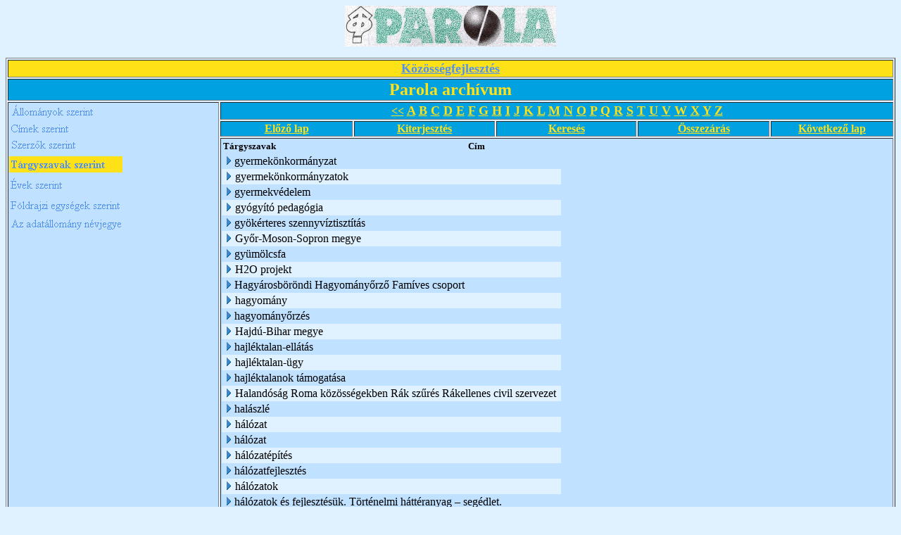

--- FILE ---
content_type: text/html; charset=ISO-8859-2
request_url: http://adata.hu/_Kozossegi_Adattar/PAROLAAR.NSF/T%C3%A1rgyszavak%20szerint?OpenView&Start=654&Count=30&Collapse=647
body_size: 35490
content:
<!DOCTYPE HTML PUBLIC "-//W3C//DTD HTML 4.01 Transitional//EN">
<html>
<head>
<META HTTP-EQUIV="Content-Type" CONTENT="text/html; charset=ISO-8859-2">         
<meta name="robots" content="noindex">
<title>Parola archívum - Tárgyszavak szerinti nézet</title>
<script language="JavaScript" type="text/javascript">
<!-- 
function fixecblank() {  lg = document.images.length;  for (x = 0; x < lg; x++) {    isrc = document.images[x].src;    i = isrc.indexOf("ecblank");    if (i != -1) {      if ((document.images[x].width==20) || (document.images[x].width==16)) {        document.images[x].width=0;      }    }  }}
// -->
</script>
</head>
<body text="#000000" bgcolor="#E0F1FF" onload="fixecblank()">
<div align="center">
<p><img src="/_Kozossegi_Adattar/PAROLAAR.NSF/fc1a25643ecc9060c125690d005394df/$Body/0.94?OpenElement&amp;FieldElemFormat=gif" width="300" height="58"></div>
<table width="100%" border="1">
<tr valign="top"><td width="100%" bgcolor="#FFE118" colspan="6"><div align="center"><a href="/weblapok.nsf/dd5cab6801f1723585256474005327c8/9ce773b74dbe4803c1256b00005e88ec?OpenDocument"><b><font size="4" color="#5291EF" face="Times New Roman CE">Közösségfejlesztés</font></b></a></div></td></tr>

<tr valign="top"><td width="100%" bgcolor="#00A1E0" colspan="6"><div align="center"><b><font size="5" color="#FFE118" face="Times New Roman CE">Parola archívum</font></b></div></td></tr>

<tr valign="top"><td width="24%" bgcolor="#C0E1FF" rowspan="5">
<map name="1AE.map">
<area href="/_Kozossegi_Adattar/PAROLAAR.NSF/%C3%81llom%C3%A1nyok%20szerinti?OpenView" shape="rect" coords="2,0,156,25" alt="">
<area href="/_Kozossegi_Adattar/PAROLAAR.NSF/Telep%C3%BCl%C3%A9sek%20a%20cikkekben?OpenView" shape="rect" coords="0,133,160,163" alt="">
<area href="/_Kozossegi_Adattar/PAROLAAR.NSF?OpenDatabase" shape="rect" coords="1,159,162,185" alt="">
<area href="/_Kozossegi_Adattar/PAROLAAR.NSF/%C3%89vek%20szerinti?OpenView" shape="rect" coords="0,104,135,130" alt="">
<area href="/_Kozossegi_Adattar/PAROLAAR.NSF/Szerz%C5%91k%20szerint?OpenView" shape="rect" coords="1,47,141,72" alt="">
<area href="/_Kozossegi_Adattar/PAROLAAR.NSF/cimsz?OpenView" shape="rect" coords="0,24,143,49" alt=""></map>
<a href="/_Kozossegi_Adattar/PAROLAAR.NSF/d8805053e676984ac125690d004fafa2?OpenNavigator"><img src="/_Kozossegi_Adattar/PAROLAAR.NSF/d8805053e676984ac125690d004fafa2/$NavImagemap/0.52?OpenElement&amp;FieldElemFormat=gif" width="162" height="185" usemap="#1AE.map" border="0" ismap></a></td><td width="76%" bgcolor="#00A1E0" colspan="5"><div align="center"><a href="/_Kozossegi_Adattar/PAROLAAR.NSF/T%C3%A1rgyszavak%20szerint?OpenView"><b><font color="#FFE118" face="Times New Roman CE">&lt;&lt;</font></b></a><b><font color="#FFE118" face="Times New Roman CE"> </font></b><a href="/_Kozossegi_Adattar/PAROLAAR.NSF/T%C3%A1rgyszavak%20szerint?OpenView&amp;StartKey=A"><b><font size="4" color="#FFE118" face="Times New Roman CE">A</font></b></a><b><font size="4" color="#FFE118" face="Times New Roman CE"> </font></b><a href="/_Kozossegi_Adattar/PAROLAAR.NSF/T%C3%A1rgyszavak%20szerint?OpenView&amp;StartKey=%C3%81"></a><a href="/_Kozossegi_Adattar/PAROLAAR.NSF/T%C3%A1rgyszavak%20szerint?OpenView&amp;StartKey=B"><b><font size="4" color="#FFE118" face="Times New Roman CE">B</font></b></a><b><font size="4" color="#FFE118" face="Times New Roman CE"> </font></b><a href="/_Kozossegi_Adattar/PAROLAAR.NSF/T%C3%A1rgyszavak%20szerint?OpenView&amp;StartKey=C"><b><font size="4" color="#FFE118" face="Times New Roman CE">C</font></b></a><b><font size="4" color="#FFE118" face="Times New Roman CE"> </font></b><a href="/_Kozossegi_Adattar/PAROLAAR.NSF/T%C3%A1rgyszavak%20szerint?OpenView&amp;StartKey=D"><b><font size="4" color="#FFE118" face="Times New Roman CE">D</font></b></a><b><font size="4" color="#FFE118" face="Times New Roman CE"> </font></b><a href="/_Kozossegi_Adattar/PAROLAAR.NSF/Szerz%C5%91k%20szerint?OpenView&amp;StartKey=E"><b><font size="4" color="#FFE118" face="Times New Roman CE">E</font></b></a><b><font size="4" color="#FFE118" face="Times New Roman CE"> </font></b><a href="/_Kozossegi_Adattar/PAROLAAR.NSF/T%C3%A1rgyszavak%20szerint?OpenView&amp;StartKey=F"><b><font size="4" color="#FFE118" face="Times New Roman CE">F</font></b></a><b><font size="4" color="#FFE118" face="Times New Roman CE"> </font></b><a href="/_Kozossegi_Adattar/PAROLAAR.NSF/T%C3%A1rgyszavak%20szerint?OpenView&amp;StartKey=G"><b><font size="4" color="#FFE118" face="Times New Roman CE">G</font></b></a><b><font size="4" color="#FFE118" face="Times New Roman CE"> </font></b><a href="/_Kozossegi_Adattar/PAROLAAR.NSF/T%C3%A1rgyszavak%20szerint?OpenView&amp;StartKey=H"><b><font size="4" color="#FFE118" face="Times New Roman CE">H</font></b></a><b><font size="4" color="#FFE118" face="Times New Roman CE"> </font></b><a href="/_Kozossegi_Adattar/PAROLAAR.NSF/T%C3%A1rgyszavak%20szerint?OpenView&amp;StartKey=I"><b><font size="4" color="#FFE118" face="Times New Roman CE">I</font></b></a><b><font size="4" color="#FFE118" face="Times New Roman CE"> </font></b><a href="/_Kozossegi_Adattar/PAROLAAR.NSF/T%C3%A1rgyszavak%20szerint?OpenView&amp;StartKey=J"><b><font size="4" color="#FFE118" face="Times New Roman CE">J</font></b></a><b><font size="4" color="#FFE118" face="Times New Roman CE"> </font></b><a href="/_Kozossegi_Adattar/PAROLAAR.NSF/T%C3%A1rgyszavak%20szerint?OpenView&amp;StartKey=K"><b><font size="4" color="#FFE118" face="Times New Roman CE">K</font></b></a><b><font size="4" color="#FFE118" face="Times New Roman CE"> </font></b><a href="/_Kozossegi_Adattar/PAROLAAR.NSF/T%C3%A1rgyszavak%20szerint?OpenView&amp;StartKey=L"><b><font size="4" color="#FFE118" face="Times New Roman CE">L</font></b></a><b><font size="4" color="#FFE118" face="Times New Roman CE"> </font></b><a href="/_Kozossegi_Adattar/PAROLAAR.NSF/T%C3%A1rgyszavak%20szerint?OpenView&amp;StartKey=M"><b><font size="4" color="#FFE118" face="Times New Roman CE">M</font></b></a><b><font size="4" color="#FFE118" face="Times New Roman CE"> </font></b><a href="/_Kozossegi_Adattar/PAROLAAR.NSF/T%C3%A1rgyszavak%20szerint?OpenView&amp;StartKey=N"><b><font size="4" color="#FFE118" face="Times New Roman CE">N</font></b></a><b><font size="4" color="#FFE118" face="Times New Roman CE"> </font></b><a href="/_Kozossegi_Adattar/PAROLAAR.NSF/T%C3%A1rgyszavak%20szerint?OpenView&amp;StartKey=O"><b><font size="4" color="#FFE118" face="Times New Roman CE">O</font></b></a><b><font size="4" color="#FFE118" face="Times New Roman CE"> </font></b><a href="/_Kozossegi_Adattar/PAROLAAR.NSF/T%C3%A1rgyszavak%20szerint?OpenView&amp;StartKey=P"><b><font size="4" color="#FFE118" face="Times New Roman CE">P</font></b></a><b><font size="4" color="#FFE118" face="Times New Roman CE"> </font></b><a href="/_Kozossegi_Adattar/PAROLAAR.NSF/T%C3%A1rgyszavak%20szerint?OpenView&amp;StartKey=Q"><b><font size="4" color="#FFE118" face="Times New Roman CE">Q</font></b></a><b><font size="4" color="#FFE118" face="Times New Roman CE"> </font></b><a href="/_Kozossegi_Adattar/PAROLAAR.NSF/T%C3%A1rgyszavak%20szerint?OpenView&amp;StartKey=R"><b><font size="4" color="#FFE118" face="Times New Roman CE">R</font></b></a><b><font size="4" color="#FFE118" face="Times New Roman CE"> </font></b><a href="/_Kozossegi_Adattar/PAROLAAR.NSF/T%C3%A1rgyszavak%20szerint?OpenView&amp;StartKey=S"><b><font size="4" color="#FFE118" face="Times New Roman CE">S</font></b></a><b><font size="4" color="#FFE118" face="Times New Roman CE"> </font></b><a href="/_Kozossegi_Adattar/PAROLAAR.NSF/T%C3%A1rgyszavak%20szerint?OpenView&amp;StartKey=T"><b><font size="4" color="#FFE118" face="Times New Roman CE">T</font></b></a><b><font size="4" color="#FFE118" face="Times New Roman CE"> </font></b><a href="/_Kozossegi_Adattar/PAROLAAR.NSF/T%C3%A1rgyszavak%20szerint?OpenView&amp;StartKey=U"><b><font size="4" color="#FFE118" face="Times New Roman CE">U</font></b></a><b><font size="4" color="#FFE118" face="Times New Roman CE"> </font></b><a href="/_Kozossegi_Adattar/PAROLAAR.NSF/T%C3%A1rgyszavak%20szerint?OpenView&amp;StartKey=V"><b><font size="4" color="#FFE118" face="Times New Roman CE">V</font></b></a><b><font size="4" color="#FFE118" face="Times New Roman CE"> </font></b><a href="/_Kozossegi_Adattar/PAROLAAR.NSF/T%C3%A1rgyszavak%20szerint?OpenView&amp;StartKey=W"><b><font size="4" color="#FFE118" face="Times New Roman CE">W</font></b></a><b><font size="4" color="#FFE118" face="Times New Roman CE"> </font></b><a href="/_Kozossegi_Adattar/PAROLAAR.NSF/T%C3%A1rgyszavak%20szerint?OpenView&amp;StartKey=X"><b><font size="4" color="#FFE118" face="Times New Roman CE">X</font></b></a><b><font size="4" color="#FFE118" face="Times New Roman CE"> </font></b><a href="/_Kozossegi_Adattar/PAROLAAR.NSF/T%C3%A1rgyszavak%20szerint?OpenView&amp;StartKey=Y"><b><font size="4" color="#FFE118" face="Times New Roman CE">Y</font></b></a><b><font size="4" color="#FFE118" face="Times New Roman CE"> </font></b><a href="/_Kozossegi_Adattar/PAROLAAR.NSF/T%C3%A1rgyszavak%20szerint?OpenView&amp;StartKey=Z"><b><font size="4" color="#FFE118" face="Times New Roman CE">Z</font></b></a></div></td></tr>

<tr valign="top"><td width="15%" bgcolor="#00A1E0"><div align="center"><a href="/_Kozossegi_Adattar/PAROLAAR.NSF/T%C3%A1rgyszavak%20szerint?OpenView&amp;Start=625&amp;Count=30&amp;Collapse=647#647"><b><font color="#FFE118" face="Times New Roman CE">Előző lap</font></b></a></div></td><td width="16%" bgcolor="#00A1E0"><div align="center"><a href="/_Kozossegi_Adattar/PAROLAAR.NSF/T%C3%A1rgyszavak%20szerint?OpenView&amp;Start=654&amp;Count=30&amp;ExpandView"><b><font color="#FFE118" face="Times New Roman CE">Kiterjesztés</font></b></a></div></td><td width="16%" bgcolor="#00A1E0"><div align="center"><a href="/_Kozossegi_Adattar/PAROLAAR.NSF/e865e1dacf38e2818525663b007896c5/$searchForm?SearchView"><b><font color="#FFE118" face="Times New Roman CE">Keresés</font></b></a></div></td><td width="15%" bgcolor="#00A1E0"><div align="center"><a href="/_Kozossegi_Adattar/PAROLAAR.NSF/T%C3%A1rgyszavak%20szerint?OpenView&amp;Start=654&amp;Count=30&amp;CollapseView"><b><font color="#FFE118" face="Times New Roman CE">Összezárás</font></b></a></div></td><td width="14%" bgcolor="#00A1E0"><div align="center"><a href="/_Kozossegi_Adattar/PAROLAAR.NSF/T%C3%A1rgyszavak%20szerint?OpenView&amp;Start=683&amp;Count=30&amp;Collapse=647#647"><b><font color="#FFE118" face="Times New Roman CE">Következő lap</font></b></a></div></td></tr>

<tr valign="top"><td width="76%" bgcolor="#C0E1FF" colspan="5">
<table border="0" cellpadding="2" cellspacing="0">
<tr><th nowrap align="left"><b><font size="2">Tárgyszavak</font></b></th><th nowrap align="left"><b><font size="2">Cím</font></b></th><th></th></tr>

<tr valign="top"><td colspan="2">
<table border="0" cellspacing="0" cellpadding="0">
<tr valign="top"><td><a href="/_Kozossegi_Adattar/PAROLAAR.NSF/T%C3%A1rgyszavak%20szerint?OpenView&amp;Start=654&amp;Count=30&amp;Expand=654#654" target="_self"><img src="/icons/expand.gif" border="0" height="16" width="16" alt="Show details for gyermekönkormányzat"></a></td><td>gyermekönkormányzat</td></tr>
</table>
</td><td></td></tr>

<tr valign="top" bgcolor="#E0F1FF"><td colspan="2">
<table border="0" cellspacing="0" cellpadding="0">
<tr valign="top"><td><a href="/_Kozossegi_Adattar/PAROLAAR.NSF/T%C3%A1rgyszavak%20szerint?OpenView&amp;Start=654&amp;Count=30&amp;Expand=655#655" target="_self"><img src="/icons/expand.gif" border="0" height="16" width="16" alt="Show details for gyermekönkormányzatok"></a><img src="/icons/ecblank.gif" border="0" height="16" width="1" alt=""></td><td>gyermekönkormányzatok<img src="/icons/ecblank.gif" border="0" height="1" width="16" alt=""></td></tr>
</table>
</td><td><img src="/icons/ecblank.gif" border="0" height="16" width="1" alt=""></td></tr>

<tr valign="top"><td colspan="2">
<table border="0" cellspacing="0" cellpadding="0">
<tr valign="top"><td><a href="/_Kozossegi_Adattar/PAROLAAR.NSF/T%C3%A1rgyszavak%20szerint?OpenView&amp;Start=654&amp;Count=30&amp;Expand=656#656" target="_self"><img src="/icons/expand.gif" border="0" height="16" width="16" alt="Show details for gyermekvédelem"></a></td><td>gyermekvédelem</td></tr>
</table>
</td><td></td></tr>

<tr valign="top" bgcolor="#E0F1FF"><td colspan="2">
<table border="0" cellspacing="0" cellpadding="0">
<tr valign="top"><td><a href="/_Kozossegi_Adattar/PAROLAAR.NSF/T%C3%A1rgyszavak%20szerint?OpenView&amp;Start=654&amp;Count=30&amp;Expand=657#657" target="_self"><img src="/icons/expand.gif" border="0" height="16" width="16" alt="Show details for gyógyító pedagógia"></a><img src="/icons/ecblank.gif" border="0" height="16" width="1" alt=""></td><td>gyógyító pedagógia<img src="/icons/ecblank.gif" border="0" height="1" width="16" alt=""></td></tr>
</table>
</td><td><img src="/icons/ecblank.gif" border="0" height="16" width="1" alt=""></td></tr>

<tr valign="top"><td colspan="2">
<table border="0" cellspacing="0" cellpadding="0">
<tr valign="top"><td><a href="/_Kozossegi_Adattar/PAROLAAR.NSF/T%C3%A1rgyszavak%20szerint?OpenView&amp;Start=654&amp;Count=30&amp;Expand=658#658" target="_self"><img src="/icons/expand.gif" border="0" height="16" width="16" alt="Show details for gyökérteres szennyvíztisztítás"></a></td><td>gyökérteres szennyvíztisztítás</td></tr>
</table>
</td><td></td></tr>

<tr valign="top" bgcolor="#E0F1FF"><td colspan="2">
<table border="0" cellspacing="0" cellpadding="0">
<tr valign="top"><td><a href="/_Kozossegi_Adattar/PAROLAAR.NSF/T%C3%A1rgyszavak%20szerint?OpenView&amp;Start=654&amp;Count=30&amp;Expand=659#659" target="_self"><img src="/icons/expand.gif" border="0" height="16" width="16" alt="Show details for Győr-Moson-Sopron megye"></a><img src="/icons/ecblank.gif" border="0" height="16" width="1" alt=""></td><td>Győr-Moson-Sopron megye<img src="/icons/ecblank.gif" border="0" height="1" width="16" alt=""></td></tr>
</table>
</td><td><img src="/icons/ecblank.gif" border="0" height="16" width="1" alt=""></td></tr>

<tr valign="top"><td colspan="2">
<table border="0" cellspacing="0" cellpadding="0">
<tr valign="top"><td><a href="/_Kozossegi_Adattar/PAROLAAR.NSF/T%C3%A1rgyszavak%20szerint?OpenView&amp;Start=654&amp;Count=30&amp;Expand=660#660" target="_self"><img src="/icons/expand.gif" border="0" height="16" width="16" alt="Show details for gyümölcsfa"></a></td><td>gyümölcsfa</td></tr>
</table>
</td><td></td></tr>

<tr valign="top" bgcolor="#E0F1FF"><td colspan="2">
<table border="0" cellspacing="0" cellpadding="0">
<tr valign="top"><td><a href="/_Kozossegi_Adattar/PAROLAAR.NSF/T%C3%A1rgyszavak%20szerint?OpenView&amp;Start=654&amp;Count=30&amp;Expand=661#661" target="_self"><img src="/icons/expand.gif" border="0" height="16" width="16" alt="Show details for H2O projekt"></a><img src="/icons/ecblank.gif" border="0" height="16" width="1" alt=""></td><td>H2O projekt<img src="/icons/ecblank.gif" border="0" height="1" width="16" alt=""></td></tr>
</table>
</td><td><img src="/icons/ecblank.gif" border="0" height="16" width="1" alt=""></td></tr>

<tr valign="top"><td colspan="2">
<table border="0" cellspacing="0" cellpadding="0">
<tr valign="top"><td><a href="/_Kozossegi_Adattar/PAROLAAR.NSF/T%C3%A1rgyszavak%20szerint?OpenView&amp;Start=654&amp;Count=30&amp;Expand=662#662" target="_self"><img src="/icons/expand.gif" border="0" height="16" width="16" alt="Show details for Hagyárosböröndi Hagyományőrző Famíves csoport"></a></td><td>Hagyárosböröndi Hagyományőrző Famíves csoport</td></tr>
</table>
</td><td></td></tr>

<tr valign="top" bgcolor="#E0F1FF"><td colspan="2">
<table border="0" cellspacing="0" cellpadding="0">
<tr valign="top"><td><a href="/_Kozossegi_Adattar/PAROLAAR.NSF/T%C3%A1rgyszavak%20szerint?OpenView&amp;Start=654&amp;Count=30&amp;Expand=663#663" target="_self"><img src="/icons/expand.gif" border="0" height="16" width="16" alt="Show details for hagyomány"></a><img src="/icons/ecblank.gif" border="0" height="16" width="1" alt=""></td><td>hagyomány<img src="/icons/ecblank.gif" border="0" height="1" width="16" alt=""></td></tr>
</table>
</td><td><img src="/icons/ecblank.gif" border="0" height="16" width="1" alt=""></td></tr>

<tr valign="top"><td colspan="2">
<table border="0" cellspacing="0" cellpadding="0">
<tr valign="top"><td><a href="/_Kozossegi_Adattar/PAROLAAR.NSF/T%C3%A1rgyszavak%20szerint?OpenView&amp;Start=654&amp;Count=30&amp;Expand=664#664" target="_self"><img src="/icons/expand.gif" border="0" height="16" width="16" alt="Show details for hagyományőrzés"></a></td><td>hagyományőrzés</td></tr>
</table>
</td><td></td></tr>

<tr valign="top" bgcolor="#E0F1FF"><td colspan="2">
<table border="0" cellspacing="0" cellpadding="0">
<tr valign="top"><td><a href="/_Kozossegi_Adattar/PAROLAAR.NSF/T%C3%A1rgyszavak%20szerint?OpenView&amp;Start=654&amp;Count=30&amp;Expand=665#665" target="_self"><img src="/icons/expand.gif" border="0" height="16" width="16" alt="Show details for Hajdú-Bihar megye"></a><img src="/icons/ecblank.gif" border="0" height="16" width="1" alt=""></td><td>Hajdú-Bihar megye<img src="/icons/ecblank.gif" border="0" height="1" width="16" alt=""></td></tr>
</table>
</td><td><img src="/icons/ecblank.gif" border="0" height="16" width="1" alt=""></td></tr>

<tr valign="top"><td colspan="2">
<table border="0" cellspacing="0" cellpadding="0">
<tr valign="top"><td><a href="/_Kozossegi_Adattar/PAROLAAR.NSF/T%C3%A1rgyszavak%20szerint?OpenView&amp;Start=654&amp;Count=30&amp;Expand=666#666" target="_self"><img src="/icons/expand.gif" border="0" height="16" width="16" alt="Show details for hajléktalan-ellátás"></a></td><td>hajléktalan-ellátás</td></tr>
</table>
</td><td></td></tr>

<tr valign="top" bgcolor="#E0F1FF"><td colspan="2">
<table border="0" cellspacing="0" cellpadding="0">
<tr valign="top"><td><a href="/_Kozossegi_Adattar/PAROLAAR.NSF/T%C3%A1rgyszavak%20szerint?OpenView&amp;Start=654&amp;Count=30&amp;Expand=667#667" target="_self"><img src="/icons/expand.gif" border="0" height="16" width="16" alt="Show details for hajléktalan-ügy"></a><img src="/icons/ecblank.gif" border="0" height="16" width="1" alt=""></td><td>hajléktalan-ügy<img src="/icons/ecblank.gif" border="0" height="1" width="16" alt=""></td></tr>
</table>
</td><td><img src="/icons/ecblank.gif" border="0" height="16" width="1" alt=""></td></tr>

<tr valign="top"><td colspan="2">
<table border="0" cellspacing="0" cellpadding="0">
<tr valign="top"><td><a href="/_Kozossegi_Adattar/PAROLAAR.NSF/T%C3%A1rgyszavak%20szerint?OpenView&amp;Start=654&amp;Count=30&amp;Expand=668#668" target="_self"><img src="/icons/expand.gif" border="0" height="16" width="16" alt="Show details for hajléktalanok támogatása"></a></td><td>hajléktalanok támogatása</td></tr>
</table>
</td><td></td></tr>

<tr valign="top" bgcolor="#E0F1FF"><td colspan="2">
<table border="0" cellspacing="0" cellpadding="0">
<tr valign="top"><td><a href="/_Kozossegi_Adattar/PAROLAAR.NSF/T%C3%A1rgyszavak%20szerint?OpenView&amp;Start=654&amp;Count=30&amp;Expand=669#669" target="_self"><img src="/icons/expand.gif" border="0" height="16" width="16" alt="Show details for Halandóság Roma közösségekben Rák szűrés Rákellenes civil szervezet"></a><img src="/icons/ecblank.gif" border="0" height="16" width="1" alt=""></td><td>Halandóság Roma közösségekben Rák szűrés Rákellenes civil szervezet<img src="/icons/ecblank.gif" border="0" height="1" width="16" alt=""></td></tr>
</table>
</td><td><img src="/icons/ecblank.gif" border="0" height="16" width="1" alt=""></td></tr>

<tr valign="top"><td colspan="2">
<table border="0" cellspacing="0" cellpadding="0">
<tr valign="top"><td><a href="/_Kozossegi_Adattar/PAROLAAR.NSF/T%C3%A1rgyszavak%20szerint?OpenView&amp;Start=654&amp;Count=30&amp;Expand=670#670" target="_self"><img src="/icons/expand.gif" border="0" height="16" width="16" alt="Show details for halászlé"></a></td><td>halászlé</td></tr>
</table>
</td><td></td></tr>

<tr valign="top" bgcolor="#E0F1FF"><td colspan="2">
<table border="0" cellspacing="0" cellpadding="0">
<tr valign="top"><td><a href="/_Kozossegi_Adattar/PAROLAAR.NSF/T%C3%A1rgyszavak%20szerint?OpenView&amp;Start=654&amp;Count=30&amp;Expand=671#671" target="_self"><img src="/icons/expand.gif" border="0" height="16" width="16" alt="Show details for hálózat"></a><img src="/icons/ecblank.gif" border="0" height="16" width="1" alt=""></td><td>hálózat<img src="/icons/ecblank.gif" border="0" height="1" width="16" alt=""></td></tr>
</table>
</td><td><img src="/icons/ecblank.gif" border="0" height="16" width="1" alt=""></td></tr>

<tr valign="top"><td colspan="2">
<table border="0" cellspacing="0" cellpadding="0">
<tr valign="top"><td><a href="/_Kozossegi_Adattar/PAROLAAR.NSF/T%C3%A1rgyszavak%20szerint?OpenView&amp;Start=654&amp;Count=30&amp;Expand=672#672" target="_self"><img src="/icons/expand.gif" border="0" height="16" width="16" alt="Show details for hálózat "></a></td><td>hálózat </td></tr>
</table>
</td><td></td></tr>

<tr valign="top" bgcolor="#E0F1FF"><td colspan="2">
<table border="0" cellspacing="0" cellpadding="0">
<tr valign="top"><td><a href="/_Kozossegi_Adattar/PAROLAAR.NSF/T%C3%A1rgyszavak%20szerint?OpenView&amp;Start=654&amp;Count=30&amp;Expand=673#673" target="_self"><img src="/icons/expand.gif" border="0" height="16" width="16" alt="Show details for hálózatépítés"></a><img src="/icons/ecblank.gif" border="0" height="16" width="1" alt=""></td><td>hálózatépítés<img src="/icons/ecblank.gif" border="0" height="1" width="16" alt=""></td></tr>
</table>
</td><td><img src="/icons/ecblank.gif" border="0" height="16" width="1" alt=""></td></tr>

<tr valign="top"><td colspan="2">
<table border="0" cellspacing="0" cellpadding="0">
<tr valign="top"><td><a href="/_Kozossegi_Adattar/PAROLAAR.NSF/T%C3%A1rgyszavak%20szerint?OpenView&amp;Start=654&amp;Count=30&amp;Expand=674#674" target="_self"><img src="/icons/expand.gif" border="0" height="16" width="16" alt="Show details for hálózatfejlesztés"></a></td><td>hálózatfejlesztés</td></tr>
</table>
</td><td></td></tr>

<tr valign="top" bgcolor="#E0F1FF"><td colspan="2">
<table border="0" cellspacing="0" cellpadding="0">
<tr valign="top"><td><a href="/_Kozossegi_Adattar/PAROLAAR.NSF/T%C3%A1rgyszavak%20szerint?OpenView&amp;Start=654&amp;Count=30&amp;Expand=675#675" target="_self"><img src="/icons/expand.gif" border="0" height="16" width="16" alt="Show details for hálózatok"></a><img src="/icons/ecblank.gif" border="0" height="16" width="1" alt=""></td><td>hálózatok<img src="/icons/ecblank.gif" border="0" height="1" width="16" alt=""></td></tr>
</table>
</td><td><img src="/icons/ecblank.gif" border="0" height="16" width="1" alt=""></td></tr>

<tr valign="top"><td colspan="2">
<table border="0" cellspacing="0" cellpadding="0">
<tr valign="top"><td><a href="/_Kozossegi_Adattar/PAROLAAR.NSF/T%C3%A1rgyszavak%20szerint?OpenView&amp;Start=654&amp;Count=30&amp;Expand=676#676" target="_self"><img src="/icons/expand.gif" border="0" height="16" width="16" alt="Show details for hálózatok és fejlesztésük. Történelmi háttéranyag &#8211; segédlet."></a></td><td>hálózatok és fejlesztésük. Történelmi háttéranyag &#8211; segédlet.</td></tr>
</table>
</td><td></td></tr>

<tr valign="top" bgcolor="#E0F1FF"><td colspan="2">
<table border="0" cellspacing="0" cellpadding="0">
<tr valign="top"><td><a href="/_Kozossegi_Adattar/PAROLAAR.NSF/T%C3%A1rgyszavak%20szerint?OpenView&amp;Start=654&amp;Count=30&amp;Expand=677#677" target="_self"><img src="/icons/expand.gif" border="0" height="16" width="16" alt="Show details for hálózatok és módszerek; a kultúra"></a><img src="/icons/ecblank.gif" border="0" height="16" width="1" alt=""></td><td>hálózatok és módszerek; a kultúra<img src="/icons/ecblank.gif" border="0" height="1" width="16" alt=""></td></tr>
</table>
</td><td><img src="/icons/ecblank.gif" border="0" height="16" width="1" alt=""></td></tr>

<tr valign="top"><td colspan="2">
<table border="0" cellspacing="0" cellpadding="0">
<tr valign="top"><td><a href="/_Kozossegi_Adattar/PAROLAAR.NSF/T%C3%A1rgyszavak%20szerint?OpenView&amp;Start=654&amp;Count=30&amp;Expand=678#678" target="_self"><img src="/icons/expand.gif" border="0" height="16" width="16" alt="Show details for hálózatszervezés"></a></td><td>hálózatszervezés</td></tr>
</table>
</td><td></td></tr>

<tr valign="top" bgcolor="#E0F1FF"><td colspan="2">
<table border="0" cellspacing="0" cellpadding="0">
<tr valign="top"><td><a href="/_Kozossegi_Adattar/PAROLAAR.NSF/T%C3%A1rgyszavak%20szerint?OpenView&amp;Start=654&amp;Count=30&amp;Expand=679#679" target="_self"><img src="/icons/expand.gif" border="0" height="16" width="16" alt="Show details for HANDICAP Alapítvány"></a><img src="/icons/ecblank.gif" border="0" height="16" width="1" alt=""></td><td>HANDICAP Alapítvány<img src="/icons/ecblank.gif" border="0" height="1" width="16" alt=""></td></tr>
</table>
</td><td><img src="/icons/ecblank.gif" border="0" height="16" width="1" alt=""></td></tr>

<tr valign="top"><td colspan="2">
<table border="0" cellspacing="0" cellpadding="0">
<tr valign="top"><td><a href="/_Kozossegi_Adattar/PAROLAAR.NSF/T%C3%A1rgyszavak%20szerint?OpenView&amp;Start=654&amp;Count=30&amp;Expand=680#680" target="_self"><img src="/icons/expand.gif" border="0" height="16" width="16" alt="Show details for hangya szövetkezeti mozgalom"></a></td><td>hangya szövetkezeti mozgalom</td></tr>
</table>
</td><td></td></tr>

<tr valign="top" bgcolor="#E0F1FF"><td colspan="2">
<table border="0" cellspacing="0" cellpadding="0">
<tr valign="top"><td><a href="/_Kozossegi_Adattar/PAROLAAR.NSF/T%C3%A1rgyszavak%20szerint?OpenView&amp;Start=654&amp;Count=30&amp;Expand=681#681" target="_self"><img src="/icons/expand.gif" border="0" height="16" width="16" alt="Show details for Hargitai Lajos"></a><img src="/icons/ecblank.gif" border="0" height="16" width="1" alt=""></td><td>Hargitai Lajos<img src="/icons/ecblank.gif" border="0" height="1" width="16" alt=""></td></tr>
</table>
</td><td><img src="/icons/ecblank.gif" border="0" height="16" width="1" alt=""></td></tr>

<tr valign="top"><td colspan="2">
<table border="0" cellspacing="0" cellpadding="0">
<tr valign="top"><td><a href="/_Kozossegi_Adattar/PAROLAAR.NSF/T%C3%A1rgyszavak%20szerint?OpenView&amp;Start=654&amp;Count=30&amp;Expand=682#682" target="_self"><img src="/icons/expand.gif" border="0" height="16" width="16" alt="Show details for harmadik szektor"></a></td><td>harmadik szektor</td></tr>
</table>
</td><td></td></tr>

<tr valign="top" bgcolor="#E0F1FF"><td colspan="2">
<table border="0" cellspacing="0" cellpadding="0">
<tr valign="top"><td><a href="/_Kozossegi_Adattar/PAROLAAR.NSF/T%C3%A1rgyszavak%20szerint?OpenView&amp;Start=683&amp;Count=30&amp;Expand=683#683" target="_self"><img src="/icons/expand.gif" border="0" height="16" width="16" alt="Show details for harmadik világ országai"></a><img src="/icons/ecblank.gif" border="0" height="16" width="1" alt=""></td><td>harmadik világ országai<img src="/icons/ecblank.gif" border="0" height="1" width="16" alt=""></td></tr>
</table>
</td><td><img src="/icons/ecblank.gif" border="0" height="16" width="1" alt=""></td></tr>
</table>
</td></tr>

<tr valign="top"><td width="15%" bgcolor="#00A1E0"><div align="center"><a href="/_Kozossegi_Adattar/PAROLAAR.NSF/T%C3%A1rgyszavak%20szerint?OpenView&amp;Start=625&amp;Count=30&amp;Collapse=647#647"><b><font color="#FFE118" face="Times New Roman CE">Előző lap</font></b></a></div></td><td width="16%" bgcolor="#00A1E0"><div align="center"><a href="/_Kozossegi_Adattar/PAROLAAR.NSF/T%C3%A1rgyszavak%20szerint?OpenView&amp;Start=654&amp;Count=30&amp;ExpandView"><b><font color="#FFE118" face="Times New Roman CE">Kiterjesztés</font></b></a></div></td><td width="16%" bgcolor="#00A1E0"><div align="center"><a href="/_Kozossegi_Adattar/PAROLAAR.NSF/e865e1dacf38e2818525663b007896c5/$searchForm?SearchView"><b><font color="#FFE118" face="Times New Roman CE">Keresés</font></b></a></div></td><td width="15%" bgcolor="#00A1E0"><div align="center"><a href="/_Kozossegi_Adattar/PAROLAAR.NSF/T%C3%A1rgyszavak%20szerint?OpenView&amp;Start=654&amp;Count=30&amp;CollapseView"><b><font color="#FFE118" face="Times New Roman CE">Összezárás</font></b></a></div></td><td width="14%" bgcolor="#00A1E0"><div align="center"><a href="/_Kozossegi_Adattar/PAROLAAR.NSF/T%C3%A1rgyszavak%20szerint?OpenView&amp;Start=683&amp;Count=30&amp;Collapse=647#647"><b><font color="#FFE118" face="Times New Roman CE">Következő lap</font></b></a></div></td></tr>

<tr valign="top"><td width="76%" bgcolor="#00A1E0" colspan="5"><div align="center"><a href="/_Kozossegi_Adattar/PAROLAAR.NSF/T%C3%A1rgyszavak%20szerint?OpenView"><b><font color="#FFE118" face="Times New Roman CE">&lt;&lt;</font></b></a><b><font color="#FFE118" face="Times New Roman CE"> </font></b><a href="/_Kozossegi_Adattar/PAROLAAR.NSF/T%C3%A1rgyszavak%20szerint?OpenView&amp;StartKey=A"><b><font size="4" color="#FFE118" face="Times New Roman CE">A</font></b></a><b><font size="4" color="#FFE118" face="Times New Roman CE"> </font></b><a href="/_Kozossegi_Adattar/PAROLAAR.NSF/T%C3%A1rgyszavak%20szerint?OpenView&amp;StartKey=%C3%81"></a><a href="/_Kozossegi_Adattar/PAROLAAR.NSF/T%C3%A1rgyszavak%20szerint?OpenView&amp;StartKey=B"><b><font size="4" color="#FFE118" face="Times New Roman CE">B</font></b></a><b><font size="4" color="#FFE118" face="Times New Roman CE"> </font></b><a href="/_Kozossegi_Adattar/PAROLAAR.NSF/T%C3%A1rgyszavak%20szerint?OpenView&amp;StartKey=C"><b><font size="4" color="#FFE118" face="Times New Roman CE">C</font></b></a><b><font size="4" color="#FFE118" face="Times New Roman CE"> </font></b><a href="/_Kozossegi_Adattar/PAROLAAR.NSF/T%C3%A1rgyszavak%20szerint?OpenView&amp;StartKey=D"><b><font size="4" color="#FFE118" face="Times New Roman CE">D</font></b></a><b><font size="4" color="#FFE118" face="Times New Roman CE"> </font></b><a href="/_Kozossegi_Adattar/PAROLAAR.NSF/Szerz%C5%91k%20szerint?OpenView&amp;StartKey=E"><b><font size="4" color="#FFE118" face="Times New Roman CE">E</font></b></a><b><font size="4" color="#FFE118" face="Times New Roman CE"> </font></b><a href="/_Kozossegi_Adattar/PAROLAAR.NSF/T%C3%A1rgyszavak%20szerint?OpenView&amp;StartKey=F"><b><font size="4" color="#FFE118" face="Times New Roman CE">F</font></b></a><b><font size="4" color="#FFE118" face="Times New Roman CE"> </font></b><a href="/_Kozossegi_Adattar/PAROLAAR.NSF/T%C3%A1rgyszavak%20szerint?OpenView&amp;StartKey=G"><b><font size="4" color="#FFE118" face="Times New Roman CE">G</font></b></a><b><font size="4" color="#FFE118" face="Times New Roman CE"> </font></b><a href="/_Kozossegi_Adattar/PAROLAAR.NSF/T%C3%A1rgyszavak%20szerint?OpenView&amp;StartKey=H"><b><font size="4" color="#FFE118" face="Times New Roman CE">H</font></b></a><b><font size="4" color="#FFE118" face="Times New Roman CE"> </font></b><a href="/_Kozossegi_Adattar/PAROLAAR.NSF/T%C3%A1rgyszavak%20szerint?OpenView&amp;StartKey=I"><b><font size="4" color="#FFE118" face="Times New Roman CE">I</font></b></a><b><font size="4" color="#FFE118" face="Times New Roman CE"> </font></b><a href="/_Kozossegi_Adattar/PAROLAAR.NSF/T%C3%A1rgyszavak%20szerint?OpenView&amp;StartKey=J"><b><font size="4" color="#FFE118" face="Times New Roman CE">J</font></b></a><b><font size="4" color="#FFE118" face="Times New Roman CE"> </font></b><a href="/_Kozossegi_Adattar/PAROLAAR.NSF/T%C3%A1rgyszavak%20szerint?OpenView&amp;StartKey=K"><b><font size="4" color="#FFE118" face="Times New Roman CE">K</font></b></a><b><font size="4" color="#FFE118" face="Times New Roman CE"> </font></b><a href="/_Kozossegi_Adattar/PAROLAAR.NSF/T%C3%A1rgyszavak%20szerint?OpenView&amp;StartKey=L"><b><font size="4" color="#FFE118" face="Times New Roman CE">L</font></b></a><b><font size="4" color="#FFE118" face="Times New Roman CE"> </font></b><a href="/_Kozossegi_Adattar/PAROLAAR.NSF/T%C3%A1rgyszavak%20szerint?OpenView&amp;StartKey=M"><b><font size="4" color="#FFE118" face="Times New Roman CE">M</font></b></a><b><font size="4" color="#FFE118" face="Times New Roman CE"> </font></b><a href="/_Kozossegi_Adattar/PAROLAAR.NSF/T%C3%A1rgyszavak%20szerint?OpenView&amp;StartKey=N"><b><font size="4" color="#FFE118" face="Times New Roman CE">N</font></b></a><b><font size="4" color="#FFE118" face="Times New Roman CE"> </font></b><a href="/_Kozossegi_Adattar/PAROLAAR.NSF/T%C3%A1rgyszavak%20szerint?OpenView&amp;StartKey=O"><b><font size="4" color="#FFE118" face="Times New Roman CE">O</font></b></a><b><font size="4" color="#FFE118" face="Times New Roman CE"> </font></b><a href="/_Kozossegi_Adattar/PAROLAAR.NSF/T%C3%A1rgyszavak%20szerint?OpenView&amp;StartKey=P"><b><font size="4" color="#FFE118" face="Times New Roman CE">P</font></b></a><b><font size="4" color="#FFE118" face="Times New Roman CE"> </font></b><a href="/_Kozossegi_Adattar/PAROLAAR.NSF/T%C3%A1rgyszavak%20szerint?OpenView&amp;StartKey=Q"><b><font size="4" color="#FFE118" face="Times New Roman CE">Q</font></b></a><b><font size="4" color="#FFE118" face="Times New Roman CE"> </font></b><a href="/_Kozossegi_Adattar/PAROLAAR.NSF/T%C3%A1rgyszavak%20szerint?OpenView&amp;StartKey=R"><b><font size="4" color="#FFE118" face="Times New Roman CE">R</font></b></a><b><font size="4" color="#FFE118" face="Times New Roman CE"> </font></b><a href="/_Kozossegi_Adattar/PAROLAAR.NSF/T%C3%A1rgyszavak%20szerint?OpenView&amp;StartKey=S"><b><font size="4" color="#FFE118" face="Times New Roman CE">S</font></b></a><b><font size="4" color="#FFE118" face="Times New Roman CE"> </font></b><a href="/_Kozossegi_Adattar/PAROLAAR.NSF/T%C3%A1rgyszavak%20szerint?OpenView&amp;StartKey=T"><b><font size="4" color="#FFE118" face="Times New Roman CE">T</font></b></a><b><font size="4" color="#FFE118" face="Times New Roman CE"> </font></b><a href="/_Kozossegi_Adattar/PAROLAAR.NSF/T%C3%A1rgyszavak%20szerint?OpenView&amp;StartKey=U"><b><font size="4" color="#FFE118" face="Times New Roman CE">U</font></b></a><b><font size="4" color="#FFE118" face="Times New Roman CE"> </font></b><a href="/_Kozossegi_Adattar/PAROLAAR.NSF/T%C3%A1rgyszavak%20szerint?OpenView&amp;StartKey=V"><b><font size="4" color="#FFE118" face="Times New Roman CE">V</font></b></a><b><font size="4" color="#FFE118" face="Times New Roman CE"> </font></b><a href="/_Kozossegi_Adattar/PAROLAAR.NSF/T%C3%A1rgyszavak%20szerint?OpenView&amp;StartKey=W"><b><font size="4" color="#FFE118" face="Times New Roman CE">W</font></b></a><b><font size="4" color="#FFE118" face="Times New Roman CE"> </font></b><a href="/_Kozossegi_Adattar/PAROLAAR.NSF/T%C3%A1rgyszavak%20szerint?OpenView&amp;StartKey=X"><b><font size="4" color="#FFE118" face="Times New Roman CE">X</font></b></a><b><font size="4" color="#FFE118" face="Times New Roman CE"> </font></b><a href="/_Kozossegi_Adattar/PAROLAAR.NSF/T%C3%A1rgyszavak%20szerint?OpenView&amp;StartKey=Y"><b><font size="4" color="#FFE118" face="Times New Roman CE">Y</font></b></a><b><font size="4" color="#FFE118" face="Times New Roman CE"> </font></b><a href="/_Kozossegi_Adattar/PAROLAAR.NSF/T%C3%A1rgyszavak%20szerint?OpenView&amp;StartKey=Z"><b><font size="4" color="#FFE118" face="Times New Roman CE">Z</font></b></a></div></td></tr>

<tr valign="top"><td width="100%" bgcolor="#FFE118" colspan="6"><div align="center"><a href="/weblapok.nsf/dd5cab6801f1723585256474005327c8/9ce773b74dbe4803c1256b00005e88ec?OpenDocument"><b><font size="4" color="#5291EF" face="Times New Roman CE">Közösségfejlesztés</font></b></a></div></td></tr>
</table>
<div align="center"><img src="/_Kozossegi_Adattar/PAROLAAR.NSF/fc1a25643ecc9060c125690d005394df/$Body/3.2C12?OpenElement&amp;FieldElemFormat=gif" width="200" height="76"></div></body>
</html>
